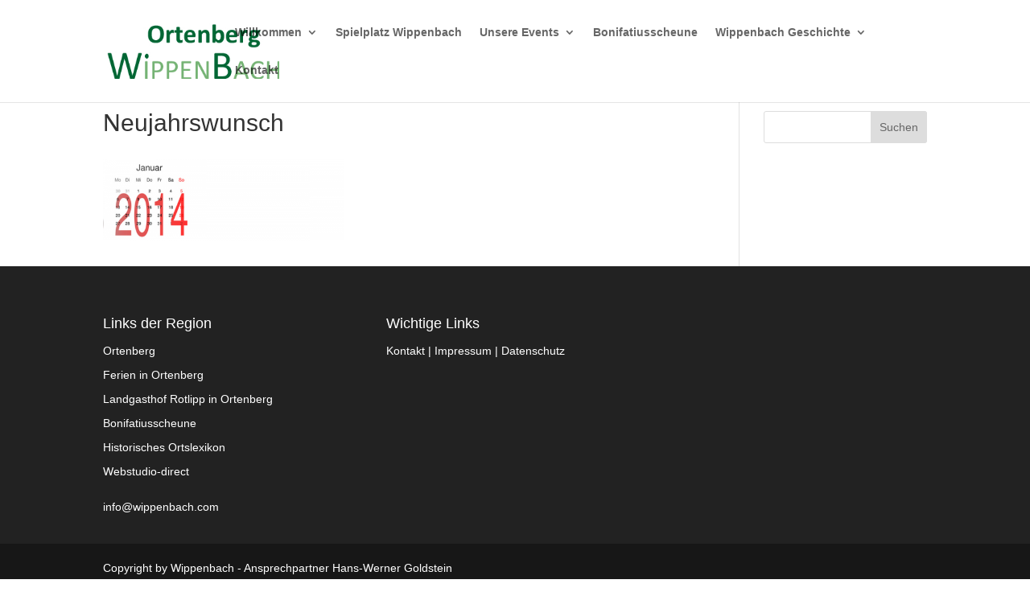

--- FILE ---
content_type: text/html; charset=UTF-8
request_url: https://wippenbach.com/sample-page/neujahrswunsch/
body_size: 14554
content:
<!DOCTYPE html><html dir="ltr" lang="de" prefix="og: https://ogp.me/ns#"><head><meta charset="UTF-8" /><meta http-equiv="X-UA-Compatible" content="IE=edge"><link rel="pingback" href="https://wippenbach.com/xmlrpc.php" /> <script type="text/javascript">document.documentElement.className = 'js';</script> <link media="all" href="https://wippenbach.com/wp-content/cache/autoptimize/css/autoptimize_91ca6561b20c5f9b5c2f2f1ca77a4e07.css" rel="stylesheet"><title>Neujahrswunsch | Ortenberg-Wippenbach</title><meta name="robots" content="max-image-preview:large" /><link rel="canonical" href="https://wippenbach.com/sample-page/neujahrswunsch/" /><meta name="generator" content="All in One SEO (AIOSEO) 4.9.0" /><meta property="og:locale" content="de_DE" /><meta property="og:site_name" content="Ortenberg-Wippenbach | Ein kleines Dorf ganz groß" /><meta property="og:type" content="article" /><meta property="og:title" content="Neujahrswunsch | Ortenberg-Wippenbach" /><meta property="og:url" content="https://wippenbach.com/sample-page/neujahrswunsch/" /><meta property="article:published_time" content="2016-12-01T15:00:20+00:00" /><meta property="article:modified_time" content="2016-12-01T15:00:20+00:00" /><meta name="twitter:card" content="summary" /><meta name="twitter:title" content="Neujahrswunsch | Ortenberg-Wippenbach" /> <script type="application/ld+json" class="aioseo-schema">{"@context":"https:\/\/schema.org","@graph":[{"@type":"BreadcrumbList","@id":"https:\/\/wippenbach.com\/sample-page\/neujahrswunsch\/#breadcrumblist","itemListElement":[{"@type":"ListItem","@id":"https:\/\/wippenbach.com#listItem","position":1,"name":"Home","item":"https:\/\/wippenbach.com","nextItem":{"@type":"ListItem","@id":"https:\/\/wippenbach.com\/sample-page\/neujahrswunsch\/#listItem","name":"Neujahrswunsch"}},{"@type":"ListItem","@id":"https:\/\/wippenbach.com\/sample-page\/neujahrswunsch\/#listItem","position":2,"name":"Neujahrswunsch","previousItem":{"@type":"ListItem","@id":"https:\/\/wippenbach.com#listItem","name":"Home"}}]},{"@type":"ItemPage","@id":"https:\/\/wippenbach.com\/sample-page\/neujahrswunsch\/#itempage","url":"https:\/\/wippenbach.com\/sample-page\/neujahrswunsch\/","name":"Neujahrswunsch | Ortenberg-Wippenbach","inLanguage":"de-DE","isPartOf":{"@id":"https:\/\/wippenbach.com\/#website"},"breadcrumb":{"@id":"https:\/\/wippenbach.com\/sample-page\/neujahrswunsch\/#breadcrumblist"},"author":{"@id":"https:\/\/wippenbach.com\/author\/rachor1\/#author"},"creator":{"@id":"https:\/\/wippenbach.com\/author\/rachor1\/#author"},"datePublished":"2016-12-01T15:00:20+00:00","dateModified":"2016-12-01T15:00:20+00:00"},{"@type":"Organization","@id":"https:\/\/wippenbach.com\/#organization","name":"Ortenberg-Wippenbach","description":"Ein kleines Dorf ganz gro\u00df","url":"https:\/\/wippenbach.com\/"},{"@type":"Person","@id":"https:\/\/wippenbach.com\/author\/rachor1\/#author","url":"https:\/\/wippenbach.com\/author\/rachor1\/","name":"Rachor1"},{"@type":"WebSite","@id":"https:\/\/wippenbach.com\/#website","url":"https:\/\/wippenbach.com\/","name":"Ortenberg-Wippenbach","description":"Ein kleines Dorf ganz gro\u00df","inLanguage":"de-DE","publisher":{"@id":"https:\/\/wippenbach.com\/#organization"}}]}</script>  <script type="text/javascript">let jqueryParams=[],jQuery=function(r){return jqueryParams=[...jqueryParams,r],jQuery},$=function(r){return jqueryParams=[...jqueryParams,r],$};window.jQuery=jQuery,window.$=jQuery;let customHeadScripts=!1;jQuery.fn=jQuery.prototype={},$.fn=jQuery.prototype={},jQuery.noConflict=function(r){if(window.jQuery)return jQuery=window.jQuery,$=window.jQuery,customHeadScripts=!0,jQuery.noConflict},jQuery.ready=function(r){jqueryParams=[...jqueryParams,r]},$.ready=function(r){jqueryParams=[...jqueryParams,r]},jQuery.load=function(r){jqueryParams=[...jqueryParams,r]},$.load=function(r){jqueryParams=[...jqueryParams,r]},jQuery.fn.ready=function(r){jqueryParams=[...jqueryParams,r]},$.fn.ready=function(r){jqueryParams=[...jqueryParams,r]};</script><link rel="alternate" type="application/rss+xml" title="Ortenberg-Wippenbach &raquo; Feed" href="https://wippenbach.com/feed/" /><link rel="alternate" type="application/rss+xml" title="Ortenberg-Wippenbach &raquo; Kommentar-Feed" href="https://wippenbach.com/comments/feed/" /><link rel="alternate" type="application/rss+xml" title="Ortenberg-Wippenbach &raquo; Neujahrswunsch-Kommentar-Feed" href="https://wippenbach.com/sample-page/neujahrswunsch/feed/" /><meta content="Divi v.4.27.4" name="generator"/><link rel="https://api.w.org/" href="https://wippenbach.com/wp-json/" /><link rel="alternate" title="JSON" type="application/json" href="https://wippenbach.com/wp-json/wp/v2/media/332" /><link rel="EditURI" type="application/rsd+xml" title="RSD" href="https://wippenbach.com/xmlrpc.php?rsd" /><meta name="generator" content="WordPress 6.8.3" /><link rel='shortlink' href='https://wippenbach.com/?p=332' /><link rel="alternate" title="oEmbed (JSON)" type="application/json+oembed" href="https://wippenbach.com/wp-json/oembed/1.0/embed?url=https%3A%2F%2Fwippenbach.com%2Fsample-page%2Fneujahrswunsch%2F" /><link rel="alternate" title="oEmbed (XML)" type="text/xml+oembed" href="https://wippenbach.com/wp-json/oembed/1.0/embed?url=https%3A%2F%2Fwippenbach.com%2Fsample-page%2Fneujahrswunsch%2F&#038;format=xml" /><meta name="viewport" content="width=device-width, initial-scale=1.0, maximum-scale=1.0, user-scalable=0" /></head><body class="attachment wp-singular attachment-template-default attachmentid-332 attachment-png wp-theme-Divi et_pb_button_helper_class et_fixed_nav et_show_nav et_primary_nav_dropdown_animation_fade et_secondary_nav_dropdown_animation_fade et_header_style_left et_pb_footer_columns3 et_cover_background et_pb_gutter osx et_pb_gutters2 et_right_sidebar et_divi_theme et-db"><div id="page-container"><header id="main-header" data-height-onload="66"><div class="container clearfix et_menu_container"><div class="logo_container"> <span class="logo_helper"></span> <a href="https://wippenbach.com/"> <img src="https://wippenbach.com/wp-content/uploads/2016/09/Wippenbach_Logo.jpg" width="300" height="96" alt="Ortenberg-Wippenbach" id="logo" data-height-percentage="54" /> </a></div><div id="et-top-navigation" data-height="66" data-fixed-height="40"><nav id="top-menu-nav"><ul id="top-menu" class="nav"><li id="menu-item-23" class="menu-item menu-item-type-post_type menu-item-object-page menu-item-home menu-item-has-children menu-item-23"><a href="https://wippenbach.com/">Willkommen</a><ul class="sub-menu"><li id="menu-item-351" class="menu-item menu-item-type-post_type menu-item-object-page menu-item-351"><a href="https://wippenbach.com/protokoll-vom-12-oktober-2016/">Protokoll vom 12. Oktober 2016</a></li></ul></li><li id="menu-item-483" class="menu-item menu-item-type-post_type menu-item-object-page menu-item-483"><a href="https://wippenbach.com/spielplatz-wippenbach/">Spielplatz Wippenbach</a></li><li id="menu-item-626" class="menu-item menu-item-type-custom menu-item-object-custom menu-item-has-children menu-item-626"><a href="//">Unsere Events</a><ul class="sub-menu"><li id="menu-item-389" class="menu-item menu-item-type-post_type menu-item-object-page menu-item-389"><a href="https://wippenbach.com/weihnachtszauber-2016/">Weihnachtszauber 2016</a></li><li id="menu-item-244" class="menu-item menu-item-type-post_type menu-item-object-page menu-item-244"><a href="https://wippenbach.com/dorfflohmarkt/">Erster Dorfflohmarkt in Wippenbach</a></li><li id="menu-item-93" class="menu-item menu-item-type-post_type menu-item-object-page menu-item-93"><a href="https://wippenbach.com/bildergalerie/">Bildergalerie</a></li><li id="menu-item-395" class="menu-item menu-item-type-custom menu-item-object-custom menu-item-395"><a target="_blank" href="https://wippenbach.com/wp-content/uploads/2017/03/Wippenbach.pdf">Zeitungsbericht &#8222;Neuen Markt&#8220;</a></li></ul></li><li id="menu-item-38" class="menu-item menu-item-type-post_type menu-item-object-page menu-item-38"><a href="https://wippenbach.com/bonifatiusscheune/">Bonifatiusscheune</a></li><li id="menu-item-29" class="menu-item menu-item-type-post_type menu-item-object-page menu-item-has-children menu-item-29"><a href="https://wippenbach.com/wippenbach-geschichte/">Wippenbach Geschichte</a><ul class="sub-menu"><li id="menu-item-80" class="menu-item menu-item-type-post_type menu-item-object-page menu-item-80"><a href="https://wippenbach.com/geschichte-bad-wippenbach/">Geschichte Bad-Wippenbach</a></li></ul></li><li id="menu-item-27" class="menu-item menu-item-type-post_type menu-item-object-page menu-item-27"><a href="https://wippenbach.com/kontakt/">Kontakt</a></li></ul></nav><div id="et_mobile_nav_menu"><div class="mobile_nav closed"> <span class="select_page">Seite wählen</span> <span class="mobile_menu_bar mobile_menu_bar_toggle"></span></div></div></div></div></header><div id="et-main-area"><div id="main-content"><div class="container"><div id="content-area" class="clearfix"><div id="left-area"><article id="post-332" class="post-332 attachment type-attachment status-inherit hentry"><h1 class="entry-title main_title">Neujahrswunsch</h1><div class="entry-content"><p class="attachment"><a href='https://wippenbach.com/wp-content/uploads/2016/05/Neujahrswunsch.png'><img decoding="async" width="300" height="102" src="https://wippenbach.com/wp-content/uploads/2016/05/Neujahrswunsch.png" class="attachment-medium size-medium" alt="" srcset="https://wippenbach.com/wp-content/uploads/2016/05/Neujahrswunsch.png 600w, https://wippenbach.com/wp-content/uploads/2016/05/Neujahrswunsch-500x169.png 500w" sizes="(max-width: 300px) 100vw, 300px" /></a></p></div></article></div><div id="sidebar"><div id="search-3" class="et_pb_widget widget_search"><form role="search" method="get" id="searchform" class="searchform" action="https://wippenbach.com/"><div> <label class="screen-reader-text" for="s">Suche nach:</label> <input type="text" value="" name="s" id="s" /> <input type="submit" id="searchsubmit" value="Suchen" /></div></form></div></div></div></div></div> <span class="et_pb_scroll_top et-pb-icon"></span><footer id="main-footer"><div class="container"><div id="footer-widgets" class="clearfix"><div class="footer-widget"><div id="text-3" class="fwidget et_pb_widget widget_text"><h4 class="title">Links der Region</h4><div class="textwidget"><p><a href="https://www.ortenberg.net/html/home.html" target="_blank">Ortenberg</a><br /> <a href="http://ortenberg-zimmer.de/" target="_blank">Ferien in Ortenberg</a><br /> <a href="http://www.landgasthof-rotlipp.de" target="_blank">Landgasthof Rotlipp in Ortenberg</a><br /> <a href="http://www.bonifatiusscheune.de/" target="_blank">Bonifatiusscheune</a><br /> <a href="http://www.lagis-hessen.de/de/subjects/idrec/sn/ol/id/440019100" target="_blank">Historisches Ortslexikon</a><br /> <a href="https://www.webstudio-direct.de" target="_blank">Webstudio-direct</a></p><p><a href="mailto:info@wippenbach.com" target="_blank">info@wippenbach.com</a></p></div></div></div><div class="footer-widget"><div id="text-5" class="fwidget et_pb_widget widget_text"><h4 class="title">Wichtige Links</h4><div class="textwidget"><p><a href="https://wippenbach.com/kontakt/">Kontakt</a> | <a href="https://wippenbach.com/impressum/">Impressum</a> | <a href="https://wippenbach.com/datenschutz/">Datenschutz</a></p></div></div></div><div class="footer-widget"></div></div></div><div id="footer-bottom"><div class="container clearfix"><ul class="et-social-icons"></ul><div id="footer-info">Copyright by Wippenbach - Ansprechpartner Hans-Werner Goldstein</div></div></div></footer></div></div> <script type="speculationrules">{"prefetch":[{"source":"document","where":{"and":[{"href_matches":"\/*"},{"not":{"href_matches":["\/wp-*.php","\/wp-admin\/*","\/wp-content\/uploads\/*","\/wp-content\/*","\/wp-content\/plugins\/*","\/wp-content\/themes\/Divi\/*","\/*\\?(.+)"]}},{"not":{"selector_matches":"a[rel~=\"nofollow\"]"}},{"not":{"selector_matches":".no-prefetch, .no-prefetch a"}}]},"eagerness":"conservative"}]}</script> <script type="module"  src="https://wippenbach.com/wp-content/plugins/all-in-one-seo-pack/dist/Lite/assets/table-of-contents.95d0dfce.js?ver=4.9.0" id="aioseo/js/src/vue/standalone/blocks/table-of-contents/frontend.js-js"></script> <script type="text/javascript" id="jquery-js-after">jqueryParams.length&&$.each(jqueryParams,function(e,r){if("function"==typeof r){var n=String(r);n.replace("$","jQuery");var a=new Function("return "+n)();$(document).ready(a)}});</script> <script type="text/javascript" id="divi-custom-script-js-extra">var DIVI = {"item_count":"%d Item","items_count":"%d Items"};
var et_builder_utils_params = {"condition":{"diviTheme":true,"extraTheme":false},"scrollLocations":["app","top"],"builderScrollLocations":{"desktop":"app","tablet":"app","phone":"app"},"onloadScrollLocation":"app","builderType":"fe"};
var et_frontend_scripts = {"builderCssContainerPrefix":"#et-boc","builderCssLayoutPrefix":"#et-boc .et-l"};
var et_pb_custom = {"ajaxurl":"https:\/\/wippenbach.com\/wp-admin\/admin-ajax.php","images_uri":"https:\/\/wippenbach.com\/wp-content\/themes\/Divi\/images","builder_images_uri":"https:\/\/wippenbach.com\/wp-content\/themes\/Divi\/includes\/builder\/images","et_frontend_nonce":"876001d653","subscription_failed":"Bitte \u00fcberpr\u00fcfen Sie die Felder unten aus, um sicherzustellen, dass Sie die richtigen Informationen eingegeben.","et_ab_log_nonce":"f28af51f14","fill_message":"Bitte f\u00fcllen Sie die folgenden Felder aus:","contact_error_message":"Bitte folgende Fehler beheben:","invalid":"Ung\u00fcltige E-Mail","captcha":"Captcha","prev":"Vorherige","previous":"Vorherige","next":"Weiter","wrong_captcha":"Sie haben die falsche Zahl im Captcha eingegeben.","wrong_checkbox":"Kontrollk\u00e4stchen","ignore_waypoints":"no","is_divi_theme_used":"1","widget_search_selector":".widget_search","ab_tests":[],"is_ab_testing_active":"","page_id":"332","unique_test_id":"","ab_bounce_rate":"5","is_cache_plugin_active":"yes","is_shortcode_tracking":"","tinymce_uri":"https:\/\/wippenbach.com\/wp-content\/themes\/Divi\/includes\/builder\/frontend-builder\/assets\/vendors","accent_color":"#105912","waypoints_options":[]};
var et_pb_box_shadow_elements = [];</script> <script type="text/javascript" id="et-builder-cpt-modules-wrapper-js-extra">var et_modules_wrapper = {"builderCssContainerPrefix":"#et-boc","builderCssLayoutPrefix":"#et-boc .et-l"};</script> <script defer src="https://wippenbach.com/wp-content/cache/autoptimize/js/autoptimize_e64c487fbf9b3c27318f80ec13232b6a.js"></script></body></html>